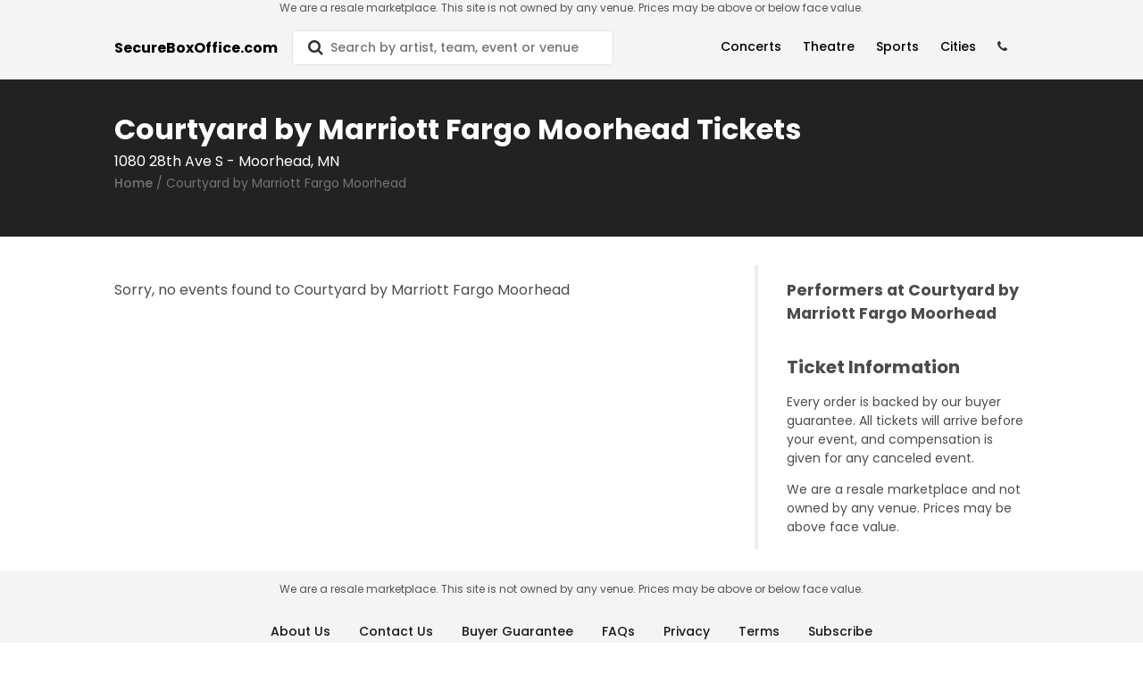

--- FILE ---
content_type: text/html; charset=utf-8
request_url: https://www.secureboxoffice.com/courtyard-by-marriott-fargo-moorhead-at-moorhead-mn-tickets-15933/venue
body_size: 10646
content:
<!DOCTYPE html>
<html lang="en">
  <head>
<meta charset="utf-8"/>
<meta http-equiv="X-UA-Compatible" content="IE=edge"/>
<meta name="viewport" content="width=device-width, initial-scale=1, maximum-scale=1" />

<meta name="description" content="SecureBoxOffice is the best website to search tickets. Find events you love, list all ticket sites, see seat locations and get the best deals on tickets." />
<meta name="keywords" content="tickets, events, theater tickets, concert tickets, sport tickets, performers, venues">

<meta property="type" content="website">

<meta property="og:title" content="SecureBoxOffice | Courtyard by Marriott Fargo Moorhead Tickets">
<meta property="og:description" content="SecureBoxOffice is the best website to search tickets. Find events you love, list all ticket sites, see seat locations and get the best deals on tickets.">
<meta property="og:image" itemprop="image" content="https://res.cloudinary.com/hqyhthn6m/image/upload/q_20/v1648776570/pexels-ingo-joseph-1755087_g82ye2.jpg" />
<meta property="og:image:alt" content="Concert" />
<meta property="og:url" content="https://www.secureboxoffice.com/courtyard-by-marriott-fargo-moorhead-at-moorhead-mn-tickets-15933/venue">
<meta name="twitter:card" content="summary_large_image">
<meta name="theme-color" content="#000000">

<link rel="dns-prefetch" href="https://res.cloudinary.com" >
<link rel="dns-prefetch" href="https://googletagmanager.com" />
<link rel="dns-prefetch" href="https://shopperapproved.com" />
<link rel="dns-prefetch" href="https://secure.trust-guard.com" />

  <link rel="canonical" href="https://www.secureboxoffice.com/courtyard-by-marriott-fargo-moorhead-at-moorhead-mn-tickets-15933/venue" />

<title>SecureBoxOffice | Courtyard by Marriott Fargo Moorhead Tickets</title>

<link rel="preload" as="image" href="https://res.cloudinary.com/hqyhthn6m/image/upload/q_20/v1648776570/pexels-ingo-joseph-1755087_g82ye2.jpg">

<link rel="shortcut icon" href="https://res.cloudinary.com/hd9aj0cp2/image/upload/v1613757245/favicon32_qfbrji.png" />

<link rel="icon" type="image/png" href="https://res.cloudinary.com/hd9aj0cp2/image/upload/v1613757245/favicon32_qfbrji.png" sizes="32x32">
<link rel="icon" type="image/png" href="https://res.cloudinary.com/hd9aj0cp2/image/upload/v1613757245/favicon-64_zerpt4.png" sizes="64x64">
<link rel="icon" type="image/png" href="https://res.cloudinary.com/hd9aj0cp2/image/upload/v1613757245/favicon128_mux2j1.png" sizes="128x128">

<link rel="preconnect" href="https://fonts.gstatic.com" crossorigin>

<link rel="stylesheet" href="/css/app-a107c6e180b24632a2a05dbb6d5113dd.css?vsn=d" />
<script type="text/javascript" src="/js/app-b0e02189001470813b4c43c9e6c20d70.js?vsn=d"></script>

<script>
  var ensureHttpsAndCorrectDomain = function () {
    var u = new URL(window.location.href)
    if (u.host == "etsx-stag.herokuapp.com" || u.host.startsWith("localhost")) {
      return;
    }

    if (u.host == "etsx-prod.herokuapp.com") {
      document.location.href = 'https://www.secureboxoffice.com';
    }

    if (u.protocol == 'http:') {
      document.location.href = document.location.href.replace('http:', 'https:')
    }
  }

  ensureHttpsAndCorrectDomain();
</script>
    <!-- Google Tag Manager -->
<script>(function(w,d,s,l,i){w[l]=w[l]||[];w[l].push({'gtm.start':
new Date().getTime(),event:'gtm.js'});var f=d.getElementsByTagName(s)[0],
j=d.createElement(s),dl=l!='dataLayer'?'&l='+l:'';j.async=true;j.src=
'https://www.googletagmanager.com/gtm.js?id='+i+dl;f.parentNode.insertBefore(j,f);
})(window,document,'script','dataLayer','GTM-TXDWT3M');</script>
<!-- End Google Tag Manager -->

  </head>
  <body class="sans-serif lh-copy black-70" data-csrf-token="czQkAS8jBSooJFoARjxhYwZrAA0vAQkaBGG2yYTHPcca6RSVJ1XgYuKm">
<p class="w-100 f7 fw4 ma0 dark-gray-etsx tc dn db-l lh-copy z-999 bg-near-white">
We are a resale marketplace. This site is not owned by any venue. Prices may be above or below face value.</p>
<p class="w-100 f9 fw4 dark-gray-etsx ma0 tc db dn-l lh-copy z-999 bg-near-white">
Secondary Market Resale-Not The Venue-Prices Over Face Value.</p>

    <div class="wrapper relative footer-padding">
<div id="nav"></div>

<script>
  renderReact(
    $('#nav'),
    'Nav',
{"categoryDropDown":{"values":{"concerts":[{"_index":"performers","_score":null,"canonical":"99-5-wycd-ten-man-jam-tickets-137506/performer","category_id":14,"event_type":"CONCERT","id":"137506","last_sync_at":"20260126100059366183","name":"99.5 WYCD Ten Man Jam","name_suggest":"99.5 WYCD Ten Man Jam","popularity":1000000},{"_index":"performers","_score":null,"canonical":"999999999-tickets-118171/performer","category_id":60,"event_type":"CONCERT","id":"118171","last_sync_at":"20260126100059366183","name":"999999999","name_suggest":"999999999","popularity":1000000},{"_index":"performers","_score":null,"canonical":"the-blind-boys-of-alabama-tickets-11471/performer","category_id":19,"event_type":"CONCERT","id":"11471","last_sync_at":"20260126100059366183","name":"The Blind Boys of Alabama","name_suggest":"The Blind Boys of Alabama","popularity":1000000},{"_index":"performers","_score":null,"canonical":"griztronics-tickets-498148/performer","category_id":63,"event_type":"CONCERT","id":"498148","last_sync_at":"20260126100059366183","name":"Griztronics","name_suggest":"Griztronics","popularity":1000000},{"_index":"performers","_score":null,"canonical":"osamason-tickets-176746/performer","category_id":15,"event_type":"CONCERT","id":"176746","last_sync_at":"20260126100059366183","name":"OsamaSon","name_suggest":"OsamaSon","popularity":1000000},{"_index":"performers","_score":null,"canonical":"baby-bash-tickets-7728/performer","category_id":20,"event_type":"CONCERT","id":"7728","last_sync_at":"20260126100059366183","name":"Baby Bash","name_suggest":"Baby Bash","popularity":1000000},{"_index":"performers","_score":null,"canonical":"new-orleans-jazz-festival-tickets-1888/performer","category_id":63,"event_type":"CONCERT","id":"1888","last_sync_at":"20260126100059366183","name":"New Orleans Jazz Festival","name_suggest":"New Orleans Jazz Festival","popularity":1000000},{"_index":"performers","_score":null,"canonical":"the-lords-of-the-sound-orchestra-tickets-215873/performer","category_id":16,"event_type":"CONCERT","id":"215873","last_sync_at":"20260126100059366183","name":"The Lords of the Sound Orchestra","name_suggest":"The Lords of the Sound Orchestra","popularity":1000000},{"_index":"performers","_score":null,"canonical":"inkcarceration-tickets-78142/performer","category_id":63,"event_type":"CONCERT","id":"78142","last_sync_at":"20260126100059366183","name":"Inkcarceration","name_suggest":"Inkcarceration","popularity":1000000},{"_index":"performers","_score":null,"canonical":"whethan-tickets-54485/performer","category_id":60,"event_type":"CONCERT","id":"54485","last_sync_at":"20260126100059366183","name":"Whethan","name_suggest":"Whethan","popularity":1000000},{"_index":"performers","_score":null,"canonical":"lou-deezi-tickets-206489/performer","category_id":15,"event_type":"CONCERT","id":"206489","last_sync_at":"20260126100059366183","name":"Lou Deezi","name_suggest":"Lou Deezi","popularity":1000000},{"_index":"performers","_score":null,"canonical":"the-drowsy-lads-tickets-182247/performer","category_id":51,"event_type":"CONCERT","id":"182247","last_sync_at":"20260126100059366183","name":"The Drowsy Lads","name_suggest":"The Drowsy Lads","popularity":1000000},{"_index":"performers","_score":null,"canonical":"blade-rave-a-vampire-themed-rave-tickets-155524/performer","category_id":60,"event_type":"CONCERT","id":"155524","last_sync_at":"20260126100059366183","name":"Blade Rave - A Vampire Themed Rave","name_suggest":"Blade Rave - A Vampire Themed Rave","popularity":1000000},{"_index":"performers","_score":null,"canonical":"sugar-tickets-93350/performer","category_id":18,"event_type":"CONCERT","id":"93350","last_sync_at":"20260126100059366183","name":"Sugar","name_suggest":"Sugar","popularity":1000000},{"_index":"performers","_score":null,"canonical":"chris-lorenzo-tickets-54415/performer","category_id":60,"event_type":"CONCERT","id":"54415","last_sync_at":"20260126100059366183","name":"Chris Lorenzo","name_suggest":"Chris Lorenzo","popularity":1000000},{"_index":"performers","_score":null,"canonical":"justin-furstenfeld-tickets-31450/performer","category_id":74,"event_type":"CONCERT","id":"31450","last_sync_at":"20260126100059366183","name":"Justin Furstenfeld","name_suggest":"Justin Furstenfeld","popularity":1000000},{"_index":"performers","_score":null,"canonical":"so-good-the-neil-diamond-experience-tickets-137380/performer","category_id":18,"event_type":"CONCERT","id":"137380","last_sync_at":"20260126100059366183","name":"So Good! The Neil Diamond Experience","name_suggest":"So Good! The Neil Diamond Experience","popularity":1000000},{"_index":"performers","_score":null,"canonical":"firefall-tickets-5315/performer","category_id":17,"event_type":"CONCERT","id":"5315","last_sync_at":"20260126100059366183","name":"Firefall","name_suggest":"Firefall","popularity":1000000},{"_index":"performers","_score":null,"canonical":"yailin-la-mas-viral-tickets-392878/performer","category_id":60,"event_type":"CONCERT","id":"392878","last_sync_at":"20260126100059366183","name":"Yailin la Mas Viral","name_suggest":"Yailin la Mas Viral","popularity":1000000},{"_index":"performers","_score":null,"canonical":"callum-beattie-tickets-193953/performer","category_id":17,"event_type":"CONCERT","id":"193953","last_sync_at":"20260126100059366183","name":"Callum Beattie","name_suggest":"Callum Beattie","popularity":1000000}],"sports_by_categories":{"Boxing and Fighting":[{"_index":"performers","_score":null,"canonical":"big-time-boxing-tickets-161919/performer","category_id":32,"event_type":"SPORT","id":"161919","last_sync_at":"20260126100059366183","name":"Big Time Boxing","name_suggest":"Big Time Boxing","popularity":1000000},{"_index":"performers","_score":null,"canonical":"mma-mixed-martial-arts-tickets-9724/performer","category_id":32,"event_type":"SPORT","id":"9724","last_sync_at":"20260126100059366183","name":"MMA-Mixed Martial Arts","name_suggest":"MMA-Mixed Martial Arts","popularity":1000000},{"_index":"performers","_score":null,"canonical":"mlw-kings-of-colosseum-tickets-213482/performer","category_id":32,"event_type":"SPORT","id":"213482","last_sync_at":"20260126100059366183","name":"MLW Kings of Colosseum","name_suggest":"MLW Kings of Colosseum","popularity":1000000},{"_index":"performers","_score":null,"canonical":"matchroom-boxing-tickets-90065/performer","category_id":32,"event_type":"SPORT","id":"90065","last_sync_at":"20260126100059366183","name":"Matchroom Boxing","name_suggest":"Matchroom Boxing","popularity":1000000},{"_index":"performers","_score":null,"canonical":"top-rank-boxing-tickets-12161/performer","category_id":32,"event_type":"SPORT","id":"12161","last_sync_at":"20260126100059366183","name":"Top Rank Boxing","name_suggest":"Top Rank Boxing","popularity":1000000},{"_index":"performers","_score":null,"canonical":"claressa-shields-tickets-56223/performer","category_id":32,"event_type":"SPORT","id":"56223","last_sync_at":"20260126100059366183","name":"Claressa Shields","name_suggest":"Claressa Shields","popularity":1000000},{"_index":"performers","_score":null,"canonical":"front-street-fights-tickets-113000/performer","category_id":32,"event_type":"SPORT","id":"113000","last_sync_at":"20260126100059366183","name":"Front Street Fights","name_suggest":"Front Street Fights","popularity":1000000}],"MLB Baseball":[{"_index":"performers","_score":null,"canonical":"minnesota-twins-prospects-tickets-496921/performer","category_id":2,"event_type":"SPORT","id":"496921","last_sync_at":"20260126100059366183","name":"Minnesota Twins Prospects","name_suggest":"Minnesota Twins Prospects","popularity":1000000},{"_index":"performers","_score":null,"canonical":"athletics-tickets-625/performer","category_id":2,"event_type":"SPORT","id":"625","last_sync_at":"20260126100059366183","name":"Athletics","name_suggest":"Athletics","popularity":1000000},{"_index":"performers","_score":null,"canonical":"toronto-blue-jays-tickets-877/performer","category_id":2,"event_type":"SPORT","id":"877","last_sync_at":"20260126100059366183","name":"Toronto Blue Jays","name_suggest":"Toronto Blue Jays","popularity":1000000},{"_index":"performers","_score":null,"canonical":"new-york-mets-tickets-605/performer","category_id":2,"event_type":"SPORT","id":"605","last_sync_at":"20260126100059366183","name":"New York Mets","name_suggest":"New York Mets","popularity":1000000},{"_index":"performers","_score":null,"canonical":"detroit-tigers-tickets-241/performer","category_id":2,"event_type":"SPORT","id":"241","last_sync_at":"20260126100059366183","name":"Detroit Tigers","name_suggest":"Detroit Tigers","popularity":1000000},{"_index":"performers","_score":null,"canonical":"cincinnati-reds-tickets-173/performer","category_id":2,"event_type":"SPORT","id":"173","last_sync_at":"20260126100059366183","name":"Cincinnati Reds","name_suggest":"Cincinnati Reds","popularity":1000000},{"_index":"performers","_score":null,"canonical":"seattle-mariners-tickets-771/performer","category_id":2,"event_type":"SPORT","id":"771","last_sync_at":"20260126100059366183","name":"Seattle Mariners","name_suggest":"Seattle Mariners","popularity":1000000},{"_index":"performers","_score":null,"canonical":"mlb-all-star-game-tickets-21/performer","category_id":2,"event_type":"SPORT","id":"21","last_sync_at":"20260126100059366183","name":"MLB All Star Game","name_suggest":"MLB All Star Game","popularity":1000000},{"_index":"performers","_score":null,"canonical":"baltimore-orioles-tickets-59/performer","category_id":2,"event_type":"SPORT","id":"59","last_sync_at":"20260126100059366183","name":"Baltimore Orioles","name_suggest":"Baltimore Orioles","popularity":1000000},{"_index":"performers","_score":null,"canonical":"cleveland-guardians-tickets-183/performer","category_id":2,"event_type":"SPORT","id":"183","last_sync_at":"20260126100059366183","name":"Cleveland Guardians","name_suggest":"Cleveland Guardians","popularity":1000000}],"NBA Basketball":[{"_index":"performers","_score":null,"canonical":"phoenix-suns-tickets-679/performer","category_id":3,"event_type":"SPORT","id":"679","last_sync_at":"20260126100059366183","name":"Phoenix Suns","name_suggest":"Phoenix Suns","popularity":1000000},{"_index":"performers","_score":null,"canonical":"nba-all-star-game-tickets-577/performer","category_id":3,"event_type":"SPORT","id":"577","last_sync_at":"20260126100059366183","name":"NBA All Star Game","name_suggest":"NBA All Star Game","popularity":1000000},{"_index":"performers","_score":null,"canonical":"portland-trail-blazers-tickets-690/performer","category_id":3,"event_type":"SPORT","id":"690","last_sync_at":"20260126100059366183","name":"Portland Trail Blazers","name_suggest":"Portland Trail Blazers","popularity":1000000},{"_index":"performers","_score":null,"canonical":"orlando-magic-tickets-636/performer","category_id":3,"event_type":"SPORT","id":"636","last_sync_at":"20260126100059366183","name":"Orlando Magic","name_suggest":"Orlando Magic","popularity":1000000},{"_index":"performers","_score":null,"canonical":"new-orleans-pelicans-tickets-153/performer","category_id":3,"event_type":"SPORT","id":"153","last_sync_at":"20260126100059366183","name":"New Orleans Pelicans","name_suggest":"New Orleans Pelicans","popularity":1000000},{"_index":"performers","_score":null,"canonical":"miami-heat-tickets-533/performer","category_id":3,"event_type":"SPORT","id":"533","last_sync_at":"20260126100059366183","name":"Miami Heat","name_suggest":"Miami Heat","popularity":1000000},{"_index":"performers","_score":null,"canonical":"minnesota-timberwolves-tickets-553/performer","category_id":3,"event_type":"SPORT","id":"553","last_sync_at":"20260126100059366183","name":"Minnesota Timberwolves","name_suggest":"Minnesota Timberwolves","popularity":1000000},{"_index":"performers","_score":null,"canonical":"dallas-mavericks-tickets-215/performer","category_id":3,"event_type":"SPORT","id":"215","last_sync_at":"20260126100059366183","name":"Dallas Mavericks","name_suggest":"Dallas Mavericks","popularity":1000000},{"_index":"performers","_score":null,"canonical":"toronto-raptors-tickets-879/performer","category_id":3,"event_type":"SPORT","id":"879","last_sync_at":"20260126100059366183","name":"Toronto Raptors","name_suggest":"Toronto Raptors","popularity":1000000},{"_index":"performers","_score":null,"canonical":"golden-state-warriors-tickets-328/performer","category_id":3,"event_type":"SPORT","id":"328","last_sync_at":"20260126100059366183","name":"Golden State Warriors","name_suggest":"Golden State Warriors","popularity":1000000},{"_index":"performers","_score":null,"canonical":"los-angeles-lakers-tickets-483/performer","category_id":3,"event_type":"SPORT","id":"483","last_sync_at":"20260126100059366183","name":"Los Angeles Lakers","name_suggest":"Los Angeles Lakers","popularity":1000000},{"_index":"performers","_score":null,"canonical":"boston-celtics-tickets-105/performer","category_id":3,"event_type":"SPORT","id":"105","last_sync_at":"20260126100059366183","name":"Boston Celtics","name_suggest":"Boston Celtics","popularity":1000000},{"_index":"performers","_score":null,"canonical":"houston-rockets-tickets-360/performer","category_id":3,"event_type":"SPORT","id":"360","last_sync_at":"20260126100059366183","name":"Houston Rockets","name_suggest":"Houston Rockets","popularity":1000000}],"NCAA Basketball":[{"_index":"performers","_score":null,"canonical":"harvard-crimson-mens-basketball-tickets-3189/performer","category_id":6,"event_type":"SPORT","id":"3189","last_sync_at":"20260126100059366183","name":"Harvard Crimson Mens Basketball","name_suggest":"Harvard Crimson Mens Basketball","popularity":1000000},{"_index":"performers","_score":null,"canonical":"chicago-state-cougars-mens-basketball-tickets-5945/performer","category_id":6,"event_type":"SPORT","id":"5945","last_sync_at":"20260126100059366183","name":"Chicago State Cougars Mens Basketball","name_suggest":"Chicago State Cougars Mens Basketball","popularity":1000000},{"_index":"performers","_score":null,"canonical":"liberty-flames-mens-basketball-tickets-5977/performer","category_id":6,"event_type":"SPORT","id":"5977","last_sync_at":"20260126100059366183","name":"Liberty Flames Mens Basketball","name_suggest":"Liberty Flames Mens Basketball","popularity":1000000},{"_index":"performers","_score":null,"canonical":"west-virginia-mountaineers-mens-basketball-tickets-3393/performer","category_id":6,"event_type":"SPORT","id":"3393","last_sync_at":"20260126100059366183","name":"West Virginia Mountaineers Mens Basketball","name_suggest":"West Virginia Mountaineers Mens Basketball","popularity":1000000},{"_index":"performers","_score":null,"canonical":"western-carolina-catamounts-mens-basketball-tickets-6057/performer","category_id":6,"event_type":"SPORT","id":"6057","last_sync_at":"20260126100059366183","name":"Western Carolina Catamounts Mens Basketball","name_suggest":"Western Carolina Catamounts Mens Basketball","popularity":1000000},{"_index":"performers","_score":null,"canonical":"mississippi-state-bulldogs-mens-basketball-tickets-3259/performer","category_id":6,"event_type":"SPORT","id":"3259","last_sync_at":"20260126100059366183","name":"Mississippi State Bulldogs Mens Basketball","name_suggest":"Mississippi State Bulldogs Mens Basketball","popularity":1000000},{"_index":"performers","_score":null,"canonical":"indiana-hoosiers-mens-basketball-tickets-3204/performer","category_id":6,"event_type":"SPORT","id":"3204","last_sync_at":"20260126100059366183","name":"Indiana Hoosiers Mens Basketball","name_suggest":"Indiana Hoosiers Mens Basketball","popularity":1000000},{"_index":"performers","_score":null,"canonical":"hawaii-rainbow-warriors-mens-basketball-tickets-3697/performer","category_id":6,"event_type":"SPORT","id":"3697","last_sync_at":"20260126100059366183","name":"Hawaii Rainbow Warriors Mens Basketball","name_suggest":"Hawaii Rainbow Warriors Mens Basketball","popularity":1000000},{"_index":"performers","_score":null,"canonical":"big-ten-mens-basketball-tournament-tickets-1474/performer","category_id":6,"event_type":"SPORT","id":"1474","last_sync_at":"20260126100059366183","name":"Big Ten Mens Basketball Tournament","name_suggest":"Big Ten Mens Basketball Tournament","popularity":1000000},{"_index":"performers","_score":null,"canonical":"virginia-cavaliers-mens-basketball-tickets-3372/performer","category_id":6,"event_type":"SPORT","id":"3372","last_sync_at":"20260126100059366183","name":"Virginia Cavaliers Mens Basketball","name_suggest":"Virginia Cavaliers Mens Basketball","popularity":1000000},{"_index":"performers","_score":null,"canonical":"virginia-state-trojans-mens-basketball-tickets-53733/performer","category_id":6,"event_type":"SPORT","id":"53733","last_sync_at":"20260126100059366183","name":"Virginia State Trojans Mens Basketball","name_suggest":"Virginia State Trojans Mens Basketball","popularity":1000000},{"_index":"performers","_score":null,"canonical":"wake-forest-demon-deacons-mens-basketball-tickets-3390/performer","category_id":6,"event_type":"SPORT","id":"3390","last_sync_at":"20260126100059366183","name":"Wake Forest Demon Deacons Mens Basketball","name_suggest":"Wake Forest Demon Deacons Mens Basketball","popularity":1000000},{"_index":"performers","_score":null,"canonical":"nebraska-omaha-mavericks-mens-basketball-tickets-24823/performer","category_id":6,"event_type":"SPORT","id":"24823","last_sync_at":"20260126100059366183","name":"Nebraska Omaha Mavericks Mens Basketball","name_suggest":"Nebraska Omaha Mavericks Mens Basketball","popularity":1000000},{"_index":"performers","_score":null,"canonical":"san-francisco-dons-mens-basketball-tickets-6022/performer","category_id":6,"event_type":"SPORT","id":"6022","last_sync_at":"20260126100059366183","name":"San Francisco Dons Mens Basketball","name_suggest":"San Francisco Dons Mens Basketball","popularity":1000000},{"_index":"performers","_score":null,"canonical":"san-jose-state-spartans-mens-basketball-tickets-3700/performer","category_id":6,"event_type":"SPORT","id":"3700","last_sync_at":"20260126100059366183","name":"San Jose State Spartans Mens Basketball","name_suggest":"San Jose State Spartans Mens Basketball","popularity":1000000},{"_index":"performers","_score":null,"canonical":"portland-pilots-mens-basketball-tickets-4925/performer","category_id":6,"event_type":"SPORT","id":"4925","last_sync_at":"20260126100059366183","name":"Portland Pilots Mens Basketball","name_suggest":"Portland Pilots Mens Basketball","popularity":1000000},{"_index":"performers","_score":null,"canonical":"oregon-ducks-mens-basketball-tickets-3290/performer","category_id":6,"event_type":"SPORT","id":"3290","last_sync_at":"20260126100059366183","name":"Oregon Ducks Mens Basketball","name_suggest":"Oregon Ducks Mens Basketball","popularity":1000000},{"_index":"performers","_score":null,"canonical":"san-diego-state-aztecs-mens-basketball-tickets-3307/performer","category_id":6,"event_type":"SPORT","id":"3307","last_sync_at":"20260126100059366183","name":"San Diego State Aztecs Mens Basketball","name_suggest":"San Diego State Aztecs Mens Basketball","popularity":1000000},{"_index":"performers","_score":null,"canonical":"southern-miss-golden-eagles-mens-basketball-tickets-3670/performer","category_id":6,"event_type":"SPORT","id":"3670","last_sync_at":"20260126100059366183","name":"Southern Miss Golden Eagles Mens Basketball","name_suggest":"Southern Miss Golden Eagles Mens Basketball","popularity":1000000},{"_index":"performers","_score":null,"canonical":"utep-miners-mens-basketball-tickets-3704/performer","category_id":6,"event_type":"SPORT","id":"3704","last_sync_at":"20260126100059366183","name":"UTEP Miners Mens Basketball","name_suggest":"UTEP Miners Mens Basketball","popularity":1000000}],"NCAA Football":[{"_index":"performers","_score":null,"canonical":"indiana-hoosiers-football-tickets-368/performer","category_id":5,"event_type":"SPORT","id":"368","last_sync_at":"20260126100059366183","name":"Indiana Hoosiers Football","name_suggest":"Indiana Hoosiers Football","popularity":1000000},{"_index":"performers","_score":null,"canonical":"temple-owls-football-tickets-1136/performer","category_id":5,"event_type":"SPORT","id":"1136","last_sync_at":"20260126100059366183","name":"Temple Owls Football","name_suggest":"Temple Owls Football","popularity":1000000},{"_index":"performers","_score":null,"canonical":"oklahoma-state-cowboys-football-tickets-1301/performer","category_id":5,"event_type":"SPORT","id":"1301","last_sync_at":"20260126100059366183","name":"Oklahoma State Cowboys Football","name_suggest":"Oklahoma State Cowboys Football","popularity":1000000},{"_index":"performers","_score":null,"canonical":"kentucky-wildcats-football-tickets-437/performer","category_id":5,"event_type":"SPORT","id":"437","last_sync_at":"20260126100059366183","name":"Kentucky Wildcats Football","name_suggest":"Kentucky Wildcats Football","popularity":1000000},{"_index":"performers","_score":null,"canonical":"georgia-bulldogs-football-tickets-320/performer","category_id":5,"event_type":"SPORT","id":"320","last_sync_at":"20260126100059366183","name":"Georgia Bulldogs Football","name_suggest":"Georgia Bulldogs Football","popularity":1000000},{"_index":"performers","_score":null,"canonical":"mississippi-state-bulldogs-football-tickets-1111/performer","category_id":5,"event_type":"SPORT","id":"1111","last_sync_at":"20260126100059366183","name":"Mississippi State Bulldogs Football","name_suggest":"Mississippi State Bulldogs Football","popularity":1000000},{"_index":"performers","_score":null,"canonical":"byu-cougars-football-tickets-1139/performer","category_id":5,"event_type":"SPORT","id":"1139","last_sync_at":"20260126100059366183","name":"BYU Cougars Football","name_suggest":"BYU Cougars Football","popularity":1000000},{"_index":"performers","_score":null,"canonical":"james-madison-dukes-football-tickets-4673/performer","category_id":5,"event_type":"SPORT","id":"4673","last_sync_at":"20260126100059366183","name":"James Madison Dukes Football","name_suggest":"James Madison Dukes Football","popularity":1000000},{"_index":"performers","_score":null,"canonical":"missouri-tigers-football-tickets-558/performer","category_id":5,"event_type":"SPORT","id":"558","last_sync_at":"20260126100059366183","name":"Missouri Tigers Football","name_suggest":"Missouri Tigers Football","popularity":1000000},{"_index":"performers","_score":null,"canonical":"auburn-tigers-football-tickets-54/performer","category_id":5,"event_type":"SPORT","id":"54","last_sync_at":"20260126100059366183","name":"Auburn Tigers Football","name_suggest":"Auburn Tigers Football","popularity":1000000},{"_index":"performers","_score":null,"canonical":"florida-state-seminoles-football-tickets-294/performer","category_id":5,"event_type":"SPORT","id":"294","last_sync_at":"20260126100059366183","name":"Florida State Seminoles Football","name_suggest":"Florida State Seminoles Football","popularity":1000000},{"_index":"performers","_score":null,"canonical":"army-west-point-black-knights-football-tickets-44/performer","category_id":5,"event_type":"SPORT","id":"44","last_sync_at":"20260126100059366183","name":"Army West Point Black Knights Football","name_suggest":"Army West Point Black Knights Football","popularity":1000000},{"_index":"performers","_score":null,"canonical":"boston-college-eagles-football-tickets-978/performer","category_id":5,"event_type":"SPORT","id":"978","last_sync_at":"20260126100059366183","name":"Boston College Eagles Football","name_suggest":"Boston College Eagles Football","popularity":1000000},{"_index":"performers","_score":null,"canonical":"cincinnati-bearcats-football-tickets-1030/performer","category_id":5,"event_type":"SPORT","id":"1030","last_sync_at":"20260126100059366183","name":"Cincinnati Bearcats Football","name_suggest":"Cincinnati Bearcats Football","popularity":1000000},{"_index":"performers","_score":null,"canonical":"montana-grizzlies-football-tickets-9837/performer","category_id":5,"event_type":"SPORT","id":"9837","last_sync_at":"20260126100059366183","name":"Montana Grizzlies Football","name_suggest":"Montana Grizzlies Football","popularity":1000000},{"_index":"performers","_score":null,"canonical":"purdue-boilermakers-football-tickets-700/performer","category_id":5,"event_type":"SPORT","id":"700","last_sync_at":"20260126100059366183","name":"Purdue Boilermakers Football","name_suggest":"Purdue Boilermakers Football","popularity":1000000},{"_index":"performers","_score":null,"canonical":"wisconsin-badgers-football-tickets-939/performer","category_id":5,"event_type":"SPORT","id":"939","last_sync_at":"20260126100059366183","name":"Wisconsin Badgers Football","name_suggest":"Wisconsin Badgers Football","popularity":1000000},{"_index":"performers","_score":null,"canonical":"vanderbilt-commodores-football-tickets-912/performer","category_id":5,"event_type":"SPORT","id":"912","last_sync_at":"20260126100059366183","name":"Vanderbilt Commodores Football","name_suggest":"Vanderbilt Commodores Football","popularity":1000000},{"_index":"performers","_score":null,"canonical":"maryland-terrapins-football-tickets-517/performer","category_id":5,"event_type":"SPORT","id":"517","last_sync_at":"20260126100059366183","name":"Maryland Terrapins Football","name_suggest":"Maryland Terrapins Football","popularity":1000000},{"_index":"performers","_score":null,"canonical":"clemson-tigers-football-tickets-180/performer","category_id":5,"event_type":"SPORT","id":"180","last_sync_at":"20260126100059366183","name":"Clemson Tigers Football","name_suggest":"Clemson Tigers Football","popularity":1000000}],"NFL Football":[{"_index":"performers","_score":null,"canonical":"seattle-seahawks-tickets-772/performer","category_id":1,"event_type":"SPORT","id":"772","last_sync_at":"20260126100059366183","name":"Seattle Seahawks","name_suggest":"Seattle Seahawks","popularity":1000000},{"_index":"performers","_score":null,"canonical":"super-bowl-nfl-experience-tickets-3942/performer","category_id":1,"event_type":"SPORT","id":"3942","last_sync_at":"20260126100059366183","name":"Super Bowl NFL Experience","name_suggest":"Super Bowl NFL Experience","popularity":1000000},{"_index":"performers","_score":null,"canonical":"super-bowl-taste-of-the-nfl-tickets-3970/performer","category_id":1,"event_type":"SPORT","id":"3970","last_sync_at":"20260126100059366183","name":"Super Bowl Taste of the NFL","name_suggest":"Super Bowl Taste of the NFL","popularity":1000000}],"NHL Hockey":[{"_index":"performers","_score":null,"canonical":"nashville-predators-tickets-573/performer","category_id":4,"event_type":"SPORT","id":"573","last_sync_at":"20260126100059366183","name":"Nashville Predators","name_suggest":"Nashville Predators","popularity":1000000},{"_index":"performers","_score":null,"canonical":"edmonton-oilers-tickets-263/performer","category_id":4,"event_type":"SPORT","id":"263","last_sync_at":"20260126100059366183","name":"Edmonton Oilers","name_suggest":"Edmonton Oilers","popularity":1000000},{"_index":"performers","_score":null,"canonical":"new-jersey-devils-tickets-593/performer","category_id":4,"event_type":"SPORT","id":"593","last_sync_at":"20260126100059366183","name":"New Jersey Devils","name_suggest":"New Jersey Devils","popularity":1000000},{"_index":"performers","_score":null,"canonical":"carolina-hurricanes-tickets-143/performer","category_id":4,"event_type":"SPORT","id":"143","last_sync_at":"20260126100059366183","name":"Carolina Hurricanes","name_suggest":"Carolina Hurricanes","popularity":1000000},{"_index":"performers","_score":null,"canonical":"minnesota-wild-tickets-1137/performer","category_id":4,"event_type":"SPORT","id":"1137","last_sync_at":"20260126100059366183","name":"Minnesota Wild","name_suggest":"Minnesota Wild","popularity":1000000},{"_index":"performers","_score":null,"canonical":"ottawa-senators-tickets-639/performer","category_id":4,"event_type":"SPORT","id":"639","last_sync_at":"20260126100059366183","name":"Ottawa Senators","name_suggest":"Ottawa Senators","popularity":1000000},{"_index":"performers","_score":null,"canonical":"calgary-flames-tickets-136/performer","category_id":4,"event_type":"SPORT","id":"136","last_sync_at":"20260126100059366183","name":"Calgary Flames","name_suggest":"Calgary Flames","popularity":1000000},{"_index":"performers","_score":null,"canonical":"florida-panthers-tickets-1132/performer","category_id":4,"event_type":"SPORT","id":"1132","last_sync_at":"20260126100059366183","name":"Florida Panthers","name_suggest":"Florida Panthers","popularity":1000000},{"_index":"performers","_score":null,"canonical":"winnipeg-jets-tickets-26544/performer","category_id":4,"event_type":"SPORT","id":"26544","last_sync_at":"20260126100059366183","name":"Winnipeg Jets","name_suggest":"Winnipeg Jets","popularity":1000000},{"_index":"performers","_score":null,"canonical":"seattle-kraken-tickets-129459/performer","category_id":4,"event_type":"SPORT","id":"129459","last_sync_at":"20260126100059366183","name":"Seattle Kraken","name_suggest":"Seattle Kraken","popularity":1000000},{"_index":"performers","_score":null,"canonical":"dallas-stars-tickets-216/performer","category_id":4,"event_type":"SPORT","id":"216","last_sync_at":"20260126100059366183","name":"Dallas Stars","name_suggest":"Dallas Stars","popularity":1000000},{"_index":"performers","_score":null,"canonical":"los-angeles-kings-tickets-482/performer","category_id":4,"event_type":"SPORT","id":"482","last_sync_at":"20260126100059366183","name":"Los Angeles Kings","name_suggest":"Los Angeles Kings","popularity":1000000},{"_index":"performers","_score":null,"canonical":"new-york-rangers-tickets-606/performer","category_id":4,"event_type":"SPORT","id":"606","last_sync_at":"20260126100059366183","name":"New York Rangers","name_suggest":"New York Rangers","popularity":1000000},{"_index":"performers","_score":null,"canonical":"nhl-stadium-series-tickets-33103/performer","category_id":4,"event_type":"SPORT","id":"33103","last_sync_at":"20260126100059366183","name":"NHL Stadium Series","name_suggest":"NHL Stadium Series","popularity":1000000},{"_index":"performers","_score":null,"canonical":"anaheim-ducks-tickets-30/performer","category_id":4,"event_type":"SPORT","id":"30","last_sync_at":"20260126100059366183","name":"Anaheim Ducks","name_suggest":"Anaheim Ducks","popularity":1000000},{"_index":"performers","_score":null,"canonical":"utah-mammoth-tickets-187727/performer","category_id":4,"event_type":"SPORT","id":"187727","last_sync_at":"20260126100059366183","name":"Utah Mammoth","name_suggest":"Utah Mammoth","popularity":1000000},{"_index":"performers","_score":null,"canonical":"boston-bruins-alumni-tickets-71184/performer","category_id":4,"event_type":"SPORT","id":"71184","last_sync_at":"20260126100059366183","name":"Boston Bruins Alumni","name_suggest":"Boston Bruins Alumni","popularity":1000000},{"_index":"performers","_score":null,"canonical":"boston-bruins-tickets-104/performer","category_id":4,"event_type":"SPORT","id":"104","last_sync_at":"20260126100059366183","name":"Boston Bruins","name_suggest":"Boston Bruins","popularity":1000000},{"_index":"performers","_score":null,"canonical":"colorado-avalanche-tickets-191/performer","category_id":4,"event_type":"SPORT","id":"191","last_sync_at":"20260126100059366183","name":"Colorado Avalanche","name_suggest":"Colorado Avalanche","popularity":1000000}],"PGA Golf":[{"_index":"performers","_score":null,"canonical":"at-t-pebble-beach-national-pro-am-tickets-2432/performer","category_id":8,"event_type":"SPORT","id":"2432","last_sync_at":"20260126100059366183","name":"AT&T Pebble Beach National Pro-Am","name_suggest":"AT&T Pebble Beach National Pro-Am","popularity":1000000},{"_index":"performers","_score":null,"canonical":"john-deere-classic-tickets-2970/performer","category_id":8,"event_type":"SPORT","id":"2970","last_sync_at":"20260126100059366183","name":"John Deere Classic","name_suggest":"John Deere Classic","popularity":1000000},{"_index":"performers","_score":null,"canonical":"isco-championship-tickets-193987/performer","category_id":8,"event_type":"SPORT","id":"193987","last_sync_at":"20260126100059366183","name":"ISCO Championship","name_suggest":"ISCO Championship","popularity":1000000},{"_index":"performers","_score":null,"canonical":"us-open-golf-tickets-900/performer","category_id":8,"event_type":"SPORT","id":"900","last_sync_at":"20260126100059366183","name":"US Open Golf","name_suggest":"US Open Golf","popularity":1000000},{"_index":"performers","_score":null,"canonical":"us-womens-open-golf-tickets-2955/performer","category_id":8,"event_type":"SPORT","id":"2955","last_sync_at":"20260126100059366183","name":"US Womens Open Golf","name_suggest":"US Womens Open Golf","popularity":1000000},{"_index":"performers","_score":null,"canonical":"mitsubishi-electric-classic-tickets-140242/performer","category_id":8,"event_type":"SPORT","id":"140242","last_sync_at":"20260126100059366183","name":"Mitsubishi Electric Classic","name_suggest":"Mitsubishi Electric Classic","popularity":1000000},{"_index":"performers","_score":null,"canonical":"fm-global-championship-tickets-178592/performer","category_id":8,"event_type":"SPORT","id":"178592","last_sync_at":"20260126100059366183","name":"FM Global Championship","name_suggest":"FM Global Championship","popularity":1000000},{"_index":"performers","_score":null,"canonical":"dicks-sporting-goods-open-tickets-30694/performer","category_id":8,"event_type":"SPORT","id":"30694","last_sync_at":"20260126100059366183","name":"Dicks Sporting Goods Open","name_suggest":"Dicks Sporting Goods Open","popularity":1000000},{"_index":"performers","_score":null,"canonical":"myrtle-beach-classic-tickets-171960/performer","category_id":8,"event_type":"SPORT","id":"171960","last_sync_at":"20260126100059366183","name":"Myrtle Beach Classic","name_suggest":"Myrtle Beach Classic","popularity":1000000},{"_index":"performers","_score":null,"canonical":"boeing-classic-tickets-14135/performer","category_id":8,"event_type":"SPORT","id":"14135","last_sync_at":"20260126100059366183","name":"Boeing Classic","name_suggest":"Boeing Classic","popularity":1000000},{"_index":"performers","_score":null,"canonical":"pga-championship-tickets-1856/performer","category_id":8,"event_type":"SPORT","id":"1856","last_sync_at":"20260126100059366183","name":"PGA Championship","name_suggest":"PGA Championship","popularity":1000000},{"_index":"performers","_score":null,"canonical":"the-cj-cup-byron-nelson-tickets-1879/performer","category_id":8,"event_type":"SPORT","id":"1879","last_sync_at":"20260126100059366183","name":"The CJ Cup Byron Nelson","name_suggest":"The CJ Cup Byron Nelson","popularity":1000000},{"_index":"performers","_score":null,"canonical":"chubb-classic-tickets-67798/performer","category_id":8,"event_type":"SPORT","id":"67798","last_sync_at":"20260126100059366183","name":"Chubb Classic","name_suggest":"Chubb Classic","popularity":1000000},{"_index":"performers","_score":null,"canonical":"the-open-championship-tickets-117/performer","category_id":8,"event_type":"SPORT","id":"117","last_sync_at":"20260126100059366183","name":"The Open Championship","name_suggest":"The Open Championship","popularity":1000000},{"_index":"performers","_score":null,"canonical":"bmw-championship-tickets-1859/performer","category_id":8,"event_type":"SPORT","id":"1859","last_sync_at":"20260126100059366183","name":"BMW Championship","name_suggest":"BMW Championship","popularity":1000000},{"_index":"performers","_score":null,"canonical":"womens-pga-championship-tickets-60590/performer","category_id":8,"event_type":"SPORT","id":"60590","last_sync_at":"20260126100059366183","name":"Womens PGA Championship","name_suggest":"Womens PGA Championship","popularity":1000000},{"_index":"performers","_score":null,"canonical":"senior-pga-championship-tickets-3931/performer","category_id":8,"event_type":"SPORT","id":"3931","last_sync_at":"20260126100059366183","name":"Senior PGA Championship","name_suggest":"Senior PGA Championship","popularity":1000000},{"_index":"performers","_score":null,"canonical":"travelers-championship-tickets-14332/performer","category_id":8,"event_type":"SPORT","id":"14332","last_sync_at":"20260126100059366183","name":"Travelers Championship","name_suggest":"Travelers Championship","popularity":1000000},{"_index":"performers","_score":null,"canonical":"cognizant-classic-tickets-202777/performer","category_id":8,"event_type":"SPORT","id":"202777","last_sync_at":"20260126100059366183","name":"Cognizant Classic","name_suggest":"Cognizant Classic","popularity":1000000},{"_index":"performers","_score":null,"canonical":"houston-open-tickets-108851/performer","category_id":8,"event_type":"SPORT","id":"108851","last_sync_at":"20260126100059366183","name":"Houston Open","name_suggest":"Houston Open","popularity":1000000}],"Racing":[{"_index":"performers","_score":null,"canonical":"nhra-great-lakes-nationals-tickets-504865/performer","category_id":42,"event_type":"SPORT","id":"504865","last_sync_at":"20260126100059366183","name":"NHRA Great Lakes Nationals","name_suggest":"NHRA Great Lakes Nationals","popularity":1000000},{"_index":"performers","_score":null,"canonical":"kubota-high-limit-racing-tickets-500376/performer","category_id":42,"event_type":"SPORT","id":"500376","last_sync_at":"20260126100059366183","name":"Kubota High Limit Racing","name_suggest":"Kubota High Limit Racing","popularity":1000000},{"_index":"performers","_score":null,"canonical":"indycar-grand-prix-tickets-99306/performer","category_id":42,"event_type":"SPORT","id":"99306","last_sync_at":"20260126100059366183","name":"IndyCar Grand Prix","name_suggest":"IndyCar Grand Prix","popularity":1000000},{"_index":"performers","_score":null,"canonical":"firestone-grand-prix-tickets-127048/performer","category_id":42,"event_type":"SPORT","id":"127048","last_sync_at":"20260126100059366183","name":"Firestone Grand Prix","name_suggest":"Firestone Grand Prix","popularity":1000000},{"_index":"performers","_score":null,"canonical":"indy-500-qualifying-tickets-9548/performer","category_id":42,"event_type":"SPORT","id":"9548","last_sync_at":"20260126100059366183","name":"Indy 500 Qualifying","name_suggest":"Indy 500 Qualifying","popularity":1000000},{"_index":"performers","_score":null,"canonical":"nhra-nevada-nationals-tickets-446373/performer","category_id":42,"event_type":"SPORT","id":"446373","last_sync_at":"20260126100059366183","name":"NHRA Nevada Nationals","name_suggest":"NHRA Nevada Nationals","popularity":1000000},{"_index":"performers","_score":null,"canonical":"nhra-midwest-nationals-tickets-38344/performer","category_id":42,"event_type":"SPORT","id":"38344","last_sync_at":"20260126100059366183","name":"NHRA Midwest Nationals","name_suggest":"NHRA Midwest Nationals","popularity":1000000},{"_index":"performers","_score":null,"canonical":"monster-truck-wars-tickets-130733/performer","category_id":42,"event_type":"SPORT","id":"130733","last_sync_at":"20260126100059366183","name":"Monster Truck Wars","name_suggest":"Monster Truck Wars","popularity":1000000},{"_index":"performers","_score":null,"canonical":"nhra-southern-nationals-tickets-15094/performer","category_id":42,"event_type":"SPORT","id":"15094","last_sync_at":"20260126100059366183","name":"NHRA Southern Nationals","name_suggest":"NHRA Southern Nationals","popularity":1000000},{"_index":"performers","_score":null,"canonical":"grand-prix-of-arlington-tickets-409626/performer","category_id":42,"event_type":"SPORT","id":"409626","last_sync_at":"20260126100059366183","name":"Grand Prix of Arlington","name_suggest":"Grand Prix of Arlington","popularity":1000000},{"_index":"performers","_score":null,"canonical":"world-100-tickets-115391/performer","category_id":42,"event_type":"SPORT","id":"115391","last_sync_at":"20260126100059366183","name":"World 100","name_suggest":"World 100","popularity":1000000},{"_index":"performers","_score":null,"canonical":"louisiana-derby-tickets-101967/performer","category_id":42,"event_type":"SPORT","id":"101967","last_sync_at":"20260126100059366183","name":"Louisiana Derby","name_suggest":"Louisiana Derby","popularity":1000000}],"Soccer":[{"_index":"performers","_score":null,"canonical":"fulham-fc-tickets-2331/performer","category_id":34,"event_type":"SPORT","id":"2331","last_sync_at":"20260126100059366183","name":"Fulham FC","name_suggest":"Fulham FC","popularity":1000000},{"_index":"performers","_score":null,"canonical":"elche-cf-tickets-34903/performer","category_id":34,"event_type":"SPORT","id":"34903","last_sync_at":"20260126100059366183","name":"Elche CF","name_suggest":"Elche CF","popularity":1000000},{"_index":"performers","_score":null,"canonical":"inter-milan-tickets-14498/performer","category_id":34,"event_type":"SPORT","id":"14498","last_sync_at":"20260126100059366183","name":"Inter Milan","name_suggest":"Inter Milan","popularity":1000000},{"_index":"performers","_score":null,"canonical":"austria-mens-national-football-tickets-130306/performer","category_id":34,"event_type":"SPORT","id":"130306","last_sync_at":"20260126100059366183","name":"Austria Mens National Football","name_suggest":"Austria Mens National Football","popularity":1000000},{"_index":"performers","_score":null,"canonical":"brentford-fc-tickets-67011/performer","category_id":34,"event_type":"SPORT","id":"67011","last_sync_at":"20260126100059366183","name":"Brentford FC","name_suggest":"Brentford FC","popularity":1000000},{"_index":"performers","_score":null,"canonical":"uruguay-mens-national-football-tickets-22719/performer","category_id":34,"event_type":"SPORT","id":"22719","last_sync_at":"20260126100059366183","name":"Uruguay Mens National Football","name_suggest":"Uruguay Mens National Football","popularity":1000000},{"_index":"performers","_score":null,"canonical":"us-mens-national-soccer-tickets-7459/performer","category_id":34,"event_type":"SPORT","id":"7459","last_sync_at":"20260126100059366183","name":"US Mens National Soccer","name_suggest":"US Mens National Soccer","popularity":1000000},{"_index":"performers","_score":null,"canonical":"portugal-mens-national-football-tickets-21844/performer","category_id":34,"event_type":"SPORT","id":"21844","last_sync_at":"20260126100059366183","name":"Portugal Mens National Football","name_suggest":"Portugal Mens National Football","popularity":1000000},{"_index":"performers","_score":null,"canonical":"borussia-dortmund-tickets-19385/performer","category_id":34,"event_type":"SPORT","id":"19385","last_sync_at":"20260126100059366183","name":"Borussia Dortmund","name_suggest":"Borussia Dortmund","popularity":1000000},{"_index":"performers","_score":null,"canonical":"saudi-arabia-mens-national-football-tickets-416667/performer","category_id":34,"event_type":"SPORT","id":"416667","last_sync_at":"20260126100059366183","name":"Saudi Arabia Mens National Football","name_suggest":"Saudi Arabia Mens National Football","popularity":1000000},{"_index":"performers","_score":null,"canonical":"juventus-fc-tickets-4506/performer","category_id":34,"event_type":"SPORT","id":"4506","last_sync_at":"20260126100059366183","name":"Juventus FC","name_suggest":"Juventus FC","popularity":1000000},{"_index":"performers","_score":null,"canonical":"canada-mens-national-soccer-tickets-12888/performer","category_id":34,"event_type":"SPORT","id":"12888","last_sync_at":"20260126100059366183","name":"Canada Mens National Soccer","name_suggest":"Canada Mens National Soccer","popularity":1000000},{"_index":"performers","_score":null,"canonical":"boston-legacy-fc-tickets-490224/performer","category_id":34,"event_type":"SPORT","id":"490224","last_sync_at":"20260126100059366183","name":"Boston Legacy FC","name_suggest":"Boston Legacy FC","popularity":1000000},{"_index":"performers","_score":null,"canonical":"atlas-fc-tickets-60842/performer","category_id":34,"event_type":"SPORT","id":"60842","last_sync_at":"20260126100059366183","name":"Atlas FC","name_suggest":"Atlas FC","popularity":1000000},{"_index":"performers","_score":null,"canonical":"atletico-madrid-tickets-16729/performer","category_id":34,"event_type":"SPORT","id":"16729","last_sync_at":"20260126100059366183","name":"Atletico Madrid","name_suggest":"Atletico Madrid","popularity":1000000},{"_index":"performers","_score":null,"canonical":"newcastle-united-fc-tickets-2334/performer","category_id":34,"event_type":"SPORT","id":"2334","last_sync_at":"20260126100059366183","name":"Newcastle United FC","name_suggest":"Newcastle United FC","popularity":1000000},{"_index":"performers","_score":null,"canonical":"allstate-continental-clasico-tickets-181742/performer","category_id":34,"event_type":"SPORT","id":"181742","last_sync_at":"20260126100059366183","name":"Allstate Continental Clasico","name_suggest":"Allstate Continental Clasico","popularity":1000000},{"_index":"performers","_score":null,"canonical":"girona-fc-tickets-62054/performer","category_id":34,"event_type":"SPORT","id":"62054","last_sync_at":"20260126100059366183","name":"Girona FC","name_suggest":"Girona FC","popularity":1000000},{"_index":"performers","_score":null,"canonical":"oakland-roots-sc-tickets-116168/performer","category_id":34,"event_type":"SPORT","id":"116168","last_sync_at":"20260126100059366183","name":"Oakland Roots SC","name_suggest":"Oakland Roots SC","popularity":1000000},{"_index":"performers","_score":null,"canonical":"dallas-trinity-fc-tickets-190434/performer","category_id":34,"event_type":"SPORT","id":"190434","last_sync_at":"20260126100059366183","name":"Dallas Trinity FC","name_suggest":"Dallas Trinity FC","popularity":1000000}],"Tennis":[{"_index":"performers","_score":null,"canonical":"us-mens-clay-court-championships-tickets-34857/performer","category_id":35,"event_type":"SPORT","id":"34857","last_sync_at":"20260126100059366183","name":"US Mens Clay Court Championships","name_suggest":"US Mens Clay Court Championships","popularity":1000000},{"_index":"performers","_score":null,"canonical":"us-open-tennis-tickets-901/performer","category_id":35,"event_type":"SPORT","id":"901","last_sync_at":"20260126100059366183","name":"US Open Tennis","name_suggest":"US Open Tennis","popularity":1000000},{"_index":"performers","_score":null,"canonical":"miami-open-tennis-tickets-2627/performer","category_id":35,"event_type":"SPORT","id":"2627","last_sync_at":"20260126100059366183","name":"Miami Open Tennis","name_suggest":"Miami Open Tennis","popularity":1000000},{"_index":"performers","_score":null,"canonical":"orlando-storm-tickets-106042/performer","category_id":35,"event_type":"SPORT","id":"106042","last_sync_at":"20260126100059366183","name":"Orlando Storm","name_suggest":"Orlando Storm","popularity":1000000},{"_index":"performers","_score":null,"canonical":"dallas-open-tickets-136635/performer","category_id":35,"event_type":"SPORT","id":"136635","last_sync_at":"20260126100059366183","name":"Dallas Open","name_suggest":"Dallas Open","popularity":1000000},{"_index":"performers","_score":null,"canonical":"miami-open-tennis-qualifying-tickets-34988/performer","category_id":35,"event_type":"SPORT","id":"34988","last_sync_at":"20260126100059366183","name":"Miami Open Tennis Qualifying","name_suggest":"Miami Open Tennis Qualifying","popularity":1000000},{"_index":"performers","_score":null,"canonical":"bnp-paribas-open-tickets-2555/performer","category_id":35,"event_type":"SPORT","id":"2555","last_sync_at":"20260126100059366183","name":"BNP Paribas Open","name_suggest":"BNP Paribas Open","popularity":1000000}]},"theatres":[{"_index":"performers","_score":null,"canonical":"shxtsngigs-tickets-186235/performer","category_id":85,"event_type":"THEATER","id":"186235","last_sync_at":"20260126100059366183","name":"Shxtsngigs","name_suggest":"Shxtsngigs","popularity":1000000},{"_index":"performers","_score":null,"canonical":"heather-mcdonald-tickets-29268/performer","category_id":11,"event_type":"THEATER","id":"29268","last_sync_at":"20260126100059366183","name":"Heather McDonald","name_suggest":"Heather McDonald","popularity":1000000},{"_index":"performers","_score":null,"canonical":"indiana-jones-and-the-raiders-of-the-lost-ark-in-concert-tickets-213326/performer","category_id":62,"event_type":"THEATER","id":"213326","last_sync_at":"20260126100059366183","name":"Indiana Jones and the Raiders of the Lost Ark In Concert","name_suggest":"Indiana Jones and the Raiders of the Lost Ark In Concert","popularity":1000000},{"_index":"performers","_score":null,"canonical":"alfreda-sings-tickets-430806/performer","category_id":62,"event_type":"THEATER","id":"430806","last_sync_at":"20260126100059366183","name":"Alfreda Sings","name_suggest":"Alfreda Sings","popularity":1000000},{"_index":"performers","_score":null,"canonical":"alfredo-rodriguez-tickets-24295/performer","category_id":62,"event_type":"THEATER","id":"24295","last_sync_at":"20260126100059366183","name":"Alfredo Rodriguez","name_suggest":"Alfredo Rodriguez","popularity":1000000},{"_index":"performers","_score":null,"canonical":"temple-grandin-tickets-40092/performer","category_id":53,"event_type":"THEATER","id":"40092","last_sync_at":"20260126100059366183","name":"Temple Grandin","name_suggest":"Temple Grandin","popularity":1000000},{"_index":"performers","_score":null,"canonical":"heather-mcmahan-tickets-113547/performer","category_id":11,"event_type":"THEATER","id":"113547","last_sync_at":"20260126100059366183","name":"Heather McMahan","name_suggest":"Heather McMahan","popularity":1000000},{"_index":"performers","_score":null,"canonical":"11-to-midnight-tickets-498051/performer","category_id":62,"event_type":"THEATER","id":"498051","last_sync_at":"20260126100059366183","name":"11 to Midnight","name_suggest":"11 to Midnight","popularity":1000000},{"_index":"performers","_score":null,"canonical":"the-5-browns-tickets-9024/performer","category_id":62,"event_type":"THEATER","id":"9024","last_sync_at":"20260126100059366183","name":"The 5 Browns","name_suggest":"The 5 Browns","popularity":1000000},{"_index":"performers","_score":null,"canonical":"craig-robinson-tickets-17583/performer","category_id":11,"event_type":"THEATER","id":"17583","last_sync_at":"20260126100059366183","name":"Craig Robinson","name_suggest":"Craig Robinson","popularity":1000000},{"_index":"performers","_score":null,"canonical":"billy-gardell-tickets-21940/performer","category_id":11,"event_type":"THEATER","id":"21940","last_sync_at":"20260126100059366183","name":"Billy Gardell","name_suggest":"Billy Gardell","popularity":1000000},{"_index":"performers","_score":null,"canonical":"napoleon-dynamite-live-tickets-189670/performer","category_id":62,"event_type":"THEATER","id":"189670","last_sync_at":"20260126100059366183","name":"Napoleon Dynamite Live","name_suggest":"Napoleon Dynamite Live","popularity":1000000},{"_index":"performers","_score":null,"canonical":"poet-whitney-hanson-tickets-493223/performer","category_id":62,"event_type":"THEATER","id":"493223","last_sync_at":"20260126100059366183","name":"Poet Whitney Hanson","name_suggest":"Poet Whitney Hanson","popularity":1000000},{"_index":"performers","_score":null,"canonical":"jimmy-o-yang-tickets-50950/performer","category_id":11,"event_type":"THEATER","id":"50950","last_sync_at":"20260126100059366183","name":"Jimmy O Yang","name_suggest":"Jimmy O Yang","popularity":1000000},{"_index":"performers","_score":null,"canonical":"steve-byrne-tickets-23491/performer","category_id":11,"event_type":"THEATER","id":"23491","last_sync_at":"20260126100059366183","name":"Steve Byrne","name_suggest":"Steve Byrne","popularity":1000000},{"_index":"performers","_score":null,"canonical":"san-diego-comic-con-tickets-78533/performer","category_id":62,"event_type":"THEATER","id":"78533","last_sync_at":"20260126100059366183","name":"San Diego Comic Con","name_suggest":"San Diego Comic Con","popularity":1000000},{"_index":"performers","_score":null,"canonical":"bill-bailey-tickets-19018/performer","category_id":11,"event_type":"THEATER","id":"19018","last_sync_at":"20260126100059366183","name":"Bill Bailey","name_suggest":"Bill Bailey","popularity":1000000},{"_index":"performers","_score":null,"canonical":"jiaoying-summers-tickets-142437/performer","category_id":11,"event_type":"THEATER","id":"142437","last_sync_at":"20260126100059366183","name":"Jiaoying Summers","name_suggest":"Jiaoying Summers","popularity":1000000},{"_index":"performers","_score":null,"canonical":"marc-hervieux-tickets-83036/performer","category_id":12,"event_type":"THEATER","id":"83036","last_sync_at":"20260126100059366183","name":"Marc Hervieux","name_suggest":"Marc Hervieux","popularity":1000000},{"_index":"performers","_score":null,"canonical":"gina-brillon-tickets-38581/performer","category_id":11,"event_type":"THEATER","id":"38581","last_sync_at":"20260126100059366183","name":"Gina Brillon","name_suggest":"Gina Brillon","popularity":1000000}]}},"citiesDropDown":{"values":[{"canonical":"atlanta-tickets/city","name":"Atlanta"},{"canonical":"austin-tickets/city","name":"Austin"},{"canonical":"boston-tickets/city","name":"Boston"},{"canonical":"chicago-tickets/city","name":"Chicago"},{"canonical":"dallas-tickets/city","name":"Dallas"},{"canonical":"denver-tickets/city","name":"Denver"},{"canonical":"detroit-tickets/city","name":"Detroit"},{"canonical":"houston-tickets/city","name":"Houston"},{"canonical":"kansas-city-tickets/city","name":"Kansas City"},{"canonical":"las-vegas-tickets/city","name":"Las Vegas"},{"canonical":"los-angeles-tickets/city","name":"Los Angeles"},{"canonical":"miami-tickets/city","name":"Miami"},{"canonical":"nashville-tickets/city","name":"Nashville"},{"canonical":"new-york-tickets/city","name":"New York"},{"canonical":"orlando-tickets/city","name":"Orlando"},{"canonical":"philadelphia-tickets/city","name":"Philadelphia"},{"canonical":"portland-tickets/city","name":"Portland"},{"canonical":"san-diego-tickets/city","name":"San Diego"},{"canonical":"san-francisco-tickets/city","name":"San Francisco"},{"canonical":"seattle-tickets/city","name":"Seattle"},{"canonical":"tulsa-tickets/city","name":"Tulsa"},{"canonical":"washington-dc-tickets/city","name":"Washington DC"}]},"customRightSideContent":null,"custom_nav_classes":null,"eventSearchForm":{"i18n":{"events":"Events","inputPlaceholder":"Search","performers":"Performers","press_enter_or_click":"Press Enter or Click Here to see more results","submit":"Search near ","venues":"Venues"},"q":null,"suggestion_url":"/suggestion"},"hideDropDowns":null,"hideSearchForm":null,"mobileHeaderInfo":null,"navI18n":{"concerts":"Concerts","resellerWarning":"Secondary Market Resale-Not The Venue-Prices Over Face Value","shows_by_city":"Cities","sports":"Sports","theatre":"Theatre"},"searchForm":{"i18n":{"events":"Events","inputPlaceholder":"Search by artist, team, event or venue","performers":"Performers","press_enter_or_click":"Press Enter or Click Here to see more results","submit":"Search near ","venues":"Venues"},"q":null,"randomBackground":1,"suggestion_url":"/suggestion"},"small":null,"userLocation":"","userLocationChanger":{"i18n":{"change_your_location":"Change your location","enter_the_address":"Enter your address:","inputPlaceholder":"City","instructions":"If your city is not listed here just type the full name and type Enter"},"suggestion_url":"/city_suggestion","user_location_url":"/user_location"}}  );
</script>
        <div id="custom-bg-no-image" style="">
    <div class="dib ph3 ph6-l pb4 pt3 bg-transparent w-100 custom-bg-inner">
      <h1 class="w-100 mt0 mb0 title white">Courtyard by Marriott Fargo Moorhead Tickets</h1>

        <p class="mv0 white">1080 28th Ave S - Moorhead, MN</p>

        <div class="dib w-100 f7 f6-l breadcrumb">
<a href="/">Home</a>                        / <span>Courtyard by Marriott Fargo Moorhead</span>
        </div>
    </div>
  </div>



      <main role="main" class="sans-serif pb4 pb0-l mt2 mt4-l">



        <div class="w-100 dib ph3 ph6-l relative">
<div class="flex-l">
  <div class="w-100 w-70-l">
      <p class="f6 f5-l">Sorry, no events found to Courtyard by Marriott Fargo Moorhead</p>
  </div>

  <div class="w-100 w-30-l bn bl-l bw2-l b--light-gray">
    <h2 class="pl4-l">Performers at Courtyard by Marriott Fargo Moorhead</h2>
    <ul class="list pa0 mb4">
    </ul>

<h2 class="pl4-l mt4 mb0 f6 f4-l">Ticket Information</h2>
<p class="f7 f6-l pl4-l">Every order is backed by our buyer guarantee. All tickets will arrive before your event, and compensation is given for any canceled event.</p>
<p class="f7 f6-l pl4-l">We are a resale marketplace and not owned by any venue. Prices may be above face value.</p>
  </div>
</div>

<br/>
        </div>
      </main>

  

  <footer class="bg-near-white w-100 mt4 pv2 tc absolute bottom-0">
    <p class="w-100 f7 fw4 ma0 tc dn db-l lh-copy dark-gray-etsx pv1">
We are a resale marketplace. This site is not owned by any venue. Prices may be above or below face value.    </p>
    <p class="w-100 f8 fw4 ma0 tc db dn-l lh-copy dark-gray-etsx pv1">
Secondary Market Resale-Not The Venue-Prices Over Face Value    </p>

    <div class="ph4 ph7-l w-100 pv3">
      <ul class="list pa0 fw5 f7 f6-l flex flex-wrap justify-center mv2">
        <li class="mh3 mb2"><a class="black-90" href="/about-us">About Us</a></li>
        <li class="mh3 mb2"><a class="black-90" href="/contact-us">Contact Us</a></li>
        <li class="mh3 mb2"><a class="black-90" href="/buyer-guarantee">Buyer Guarantee</a></li>
        <li class="mh3 mb2"><a class="black-90" href="http://support.secureboxoffice.com/support/solutions" target="_blank">FAQs</a></li>
        <li class="mh3 mb2"><a class="black-90" href="/privacy-policy">Privacy</a></li>
        <li class="mh3 mb2"><a class="black-90" href="/terms">Terms</a></li>
        <li class="mh3 mb2"><div id="subscription-modal-container"></div></li>
        <script>
          renderReact($('#subscription-modal-container'), 'SubscriptionModal', {"i18n":{"email":"E-mail","subscribe":"Subscribe","zipcode":"Zipcode"},"subscription_url":"/subscription"});
        </script>
      </ul>
    </div>

    <p class="f7 fw5 black-80 mv0">© Copyright 2022 - SecureBoxOffice **</p>
  </footer>
    </div>

    <script type="text/javascript" src="/js/app-b0e02189001470813b4c43c9e6c20d70.js?vsn=d"></script>
    <script>
      ajax({
        url: '/inject-geo-location-in_session',
        method: 'POST',
        callback: (xhr) => {
          console.log(xhr.response);
        }
      });

      const u = new URL(window.location.href);

      if (u.searchParams.get('debug')) {
        window.addEventListener("error", handleError, true);

        function appendError(m) {
          const e = document.createElement('pre')
          e.innerText = m;
          document.body.appendChild(e);
        }

        function handleError(evt) {
          if (evt.message) { // Chrome sometimes provides this
            appendError("error: "+evt.message +" at linenumber: "+ evt.lineno +" of file: " + evt.filename);
          } else {
            appendError("error: " + evt.type + " from element: "+(evt.srcElement || evt.target));
          }
        }
      }
    </script>
  <script defer src="https://static.cloudflareinsights.com/beacon.min.js/vcd15cbe7772f49c399c6a5babf22c1241717689176015" integrity="sha512-ZpsOmlRQV6y907TI0dKBHq9Md29nnaEIPlkf84rnaERnq6zvWvPUqr2ft8M1aS28oN72PdrCzSjY4U6VaAw1EQ==" data-cf-beacon='{"version":"2024.11.0","token":"27574a53c23c451683099914df2857b0","r":1,"server_timing":{"name":{"cfCacheStatus":true,"cfEdge":true,"cfExtPri":true,"cfL4":true,"cfOrigin":true,"cfSpeedBrain":true},"location_startswith":null}}' crossorigin="anonymous"></script>
</body>
</html>
